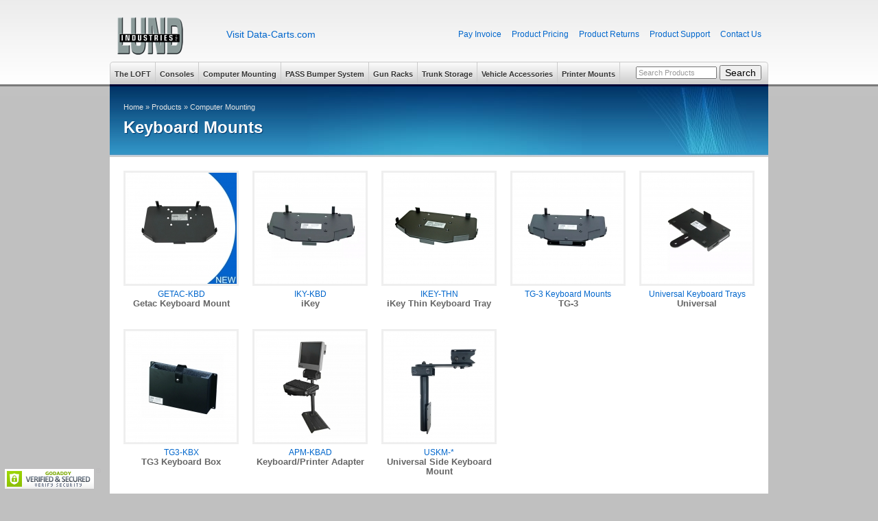

--- FILE ---
content_type: text/html; charset=UTF-8
request_url: https://lund-industries.com/products/computer-mounting-systems/keyboard-mounts
body_size: 3359
content:
<!DOCTYPE HTML PUBLIC "-//W3C//DTD HTML 4.01//EN" "http://www.w3.org/TR/html4/strict.dtd">
<html>
	<head>
		
					<title>Keyboard Mounts | Computer Mounting | Products | Lund Industries</title>
				<meta name="description" content="For over 30 years, Lund has been a leader in the design, manufacturing, installation and distribution of public safety vehicular equipment to Federal, State and Local agencies throughout the nation">		
		<link rel="stylesheet" type="text/css" media="all" href="https://lund-industries.com/css/reset.css">
		<link rel="stylesheet" type="text/css" media="all" href="https://lund-industries.com/css/text.css">
		<link rel="stylesheet" type="text/css" media="all" href="https://lund-industries.com/css/960.css">
		<link href="/css/bootstrap.css" rel="stylesheet" media="screen">
		<link rel="stylesheet" type="text/css" media="all" href="https://lund-industries.com/css/custom.css">
		<!-- <script type="text/javascript" src="https://ajax.googleapis.com/ajax/libs/jquery/1.3.2/jquery.min.js"></script> -->
		<script src="https://code.jquery.com/jquery-latest.js"></script>
		<script src="https://lund-industries.com/js/jquery.cycle.lite.min.js" type="text/javascript"></script> 
		<script src="https://lund-industries.com/js/imgsizer.js" type="text/javascript"></script> 
		<script src="/js/bootstrap.min.js"></script>		
<!-- 		<script src="https://lund-industries.com/js/titles.js" type="text/javascript"></script>  -->
		<!--[if IE]>
		<link rel="stylesheet" type="text/css" href="https://lund-industries.com/css/ie.css" media="screen">
		<script src="js/pngfix.js"></script>
		<![endif]--> 
		<script type="text/javascript">
		$(function() {
		    $('#slideshow1').cycle({
				speed:    500, 
				timeout:  10000
			});
		});
		</script>
		<script src="/js/FancyZoom.js" type="text/javascript"></script>
		<script src="/js/FancyZoomHTML.js" type="text/javascript"></script>
		
		<!-- Google Analytics -->
		<script type="text/javascript">

		  var _gaq = _gaq || [];
		  _gaq.push(['_setAccount', 'UA-27756893-1']);
		  _gaq.push(['_trackPageview']);

		  (function() {
		    var ga = document.createElement('script'); ga.type = 'text/javascript'; ga.async = true;
		    ga.src = ('https:' == document.location.protocol ? 'https://ssl' : 'http://www') + '.google-analytics.com/ga.js';
		    var s = document.getElementsByTagName('script')[0]; s.parentNode.insertBefore(ga, s);
		  })();

		</script>
		
	</head>
	
	
<body id="Products" onload="setupZoom()">
		
		<div class="container_12">
		<div id="header">

	<div class="clearfix">
		<div class="grid_2"><h1 class="logo"><a href="/home">Lund Industries</a></h1></div>

		<div class="grid_10">
			<ul id="nav" class="secondary-navigation">
				<li class="first"><a href="https://lund-industries.com/contact/">Contact Us</a></li>
<li><a href="https://lund-industries.com/support/">Product Support</a></li>
<li><a href="https://lund-industries.com/product-returns/">Product Returns</a></li>
<li><a href="https://lund-industries.com/product-pricing/">Product Pricing</a></li>
<li class="last"><a href="https://lund-industries.com/pay-invoice/">Pay Invoice</a></li>

				
			</ul>
			<a href="http://data-carts.com" title="Lund Industries Data Carts">Visit Data-Carts.com</a>
		</div>
	</div>
<ul id="nav-sub" class="primary-navigation">
<li class="first"><a href="https://lund-industries.com/products/the-loft/">The LOFT</a></li>
<li><a href="https://lund-industries.com/products/consoles/">Consoles</a></li>
<li><a href="https://lund-industries.com/products/computer-mounting-systems/">Computer Mounting</a></li>
<li><a href="https://lund-industries.com/products/pass-bumper-system/">PASS Bumper System</a></li>
<li><a href="https://lund-industries.com/products/gun-racks/">Gun Racks</a></li>
<li><a href="https://lund-industries.com/products/trunk-boxes/">Trunk Storage</a></li>
<li><a href="https://lund-industries.com/products/vehicle-products/">Vehicle Accessories</a></li>
<li class="last"><a href="https://lund-industries.com/products/printer-mounts/">Printer Mounts</a></li>
</ul>

	<div id="search">
		<form method="post" action="https://lund-industries.com/"  >
<div class='hiddenFields'>
<input type="hidden" name="ACT" value="19" />
<input type="hidden" name="XID" value="19baf184013b7c48fc9347310da874d30ab751a1" />
<input type="hidden" name="RES" value="" />
<input type="hidden" name="meta" value="1e+h7MW/X+T5Pj+XfQu9kSGHsSYI8jZyfUNrHUmIeHCcAO9v0T4Fqc73/fGQyO+ieQdUCowI861PV6xxzj3p819BP1tUmpmJawIgnV529CFmPj+W32bUvlV/3Csp3nygOOXczKLRQhRY31Us+xLVq+/QKoG6rOvo0OgThn4e3F1c+vXIeobo1cmBihz3wipdCARx/2kBjG+9w1QlatjYtp5XP5Bt+WMP3wuNDohzR/xzqKBnpyhEPXYqYBHR0uVV6G3/Sv1nu9vrJ4i8aSU0MFmQeco71b1wM9lEDseiz2H6ng4sJbQvG+KCLNvKYBaiNU8/2PTG8wlnjh4NDP7I1NsSwztZJysAlN10C+q0uVyShdN/806SOF+WLUNqetZVtvnkIqv74qoJH+7HfmyfrDJoM7HZxT34STGcuuBTV7U=" />
<input type="hidden" name="site_id" value="1" />
</div>


		<input type="text" name="keywords" id="keywords" value="Search Products" onclick="this.value='';" size="18" maxlength="100" />
		<input type="submit" value="Search" class="submit" />
		</form>
	</div>
</div>
<!-- End Header -->

			<div class="introduction">
			
			  
			
			<p><a href="https://lund-industries.com/">Home</a> &raquo; <a href="/products">Products</a> &raquo; <a href="/products/computer-mounting-systems">Computer Mounting</a></p>
			<h2>
				
				Keyboard Mounts
			</h2>


						
			</div>
			<!-- End Introduction -->
			
			<div id="product-content" class="clearfix">

			
			
			  
			
			
			
			
			
				
				
									
						
						<div class="product-thumb-5 first">
							<a href="https://lund-industries.com/products/computer-mounting-systems/keyboard-mounts/getac-kbd">
																	
										<img src="/images/sized/uploads/products/GETAC-KBD_New-0x162.jpg" width="162" height="162"  alt="" />
									
								<br>
								GETAC-KBD
								
							</a>
							<p><strong>Getac Keyboard Mount</strong></p>						</div>
					
						<div class="product-thumb-5 ">
							<a href="https://lund-industries.com/products/computer-mounting-systems/keyboard-mounts/iky-kbd">
																	
										<img src="/images/sized/uploads/products/iKey-KBD-0x162.jpg" width="162" height="162"  alt="" />
									
								<br>
								IKY-KBD
								
							</a>
							<p><strong>iKey</strong></p>						</div>
					
						<div class="product-thumb-5 ">
							<a href="https://lund-industries.com/products/computer-mounting-systems/keyboard-mounts/ikey-thn">
																	
										<img src="/images/sized/uploads/products/20140507_202956000_iOS-0x162.jpg" width="162" height="162"  alt="" />
									
								<br>
								IKEY-THN
								
							</a>
							<p><strong>iKey Thin Keyboard Tray</strong></p>						</div>
					
						<div class="product-thumb-5 ">
							<a href="https://lund-industries.com/products/computer-mounting-systems/keyboard-mounts/tg-3-keyboard-mounts">
																	
										<img src="/images/sized/uploads/products/TG-3-0x162.jpg" width="162" height="162"  alt="" />
									
								<br>
								TG-3 Keyboard Mounts
								
							</a>
							<p><strong>TG-3 </strong></p>						</div>
					
						<div class="product-thumb-5 last">
							<a href="https://lund-industries.com/products/computer-mounting-systems/keyboard-mounts/universal-keyboard-mounts">
																	
										<img src="/images/sized/uploads/products/UNV-KBD2-0x162.jpg" width="162" height="162"  alt="" />
									
								<br>
								Universal Keyboard Trays
								
							</a>
							<p><strong>Universal</strong></p>						</div>
					
						<div class="product-thumb-5 first">
							<a href="https://lund-industries.com/products/computer-mounting-systems/keyboard-mounts/tg3-keyboard-box">
																	
										<img src="/images/sized/uploads/products/TG3-KBX_Keyboard_Box-0x162.jpg" width="162" height="162"  alt="" />
									
								<br>
								TG3-KBX
								
							</a>
							<p><strong>TG3 Keyboard Box</strong></p>						</div>
					
						<div class="product-thumb-5 ">
							<a href="https://lund-industries.com/products/computer-mounting-systems/keyboard-mounts/apm-kbd">
																	
										<img src="/images/sized/uploads/products/APM-KBAD-0x162.jpg" width="162" height="162"  alt="" />
									
								<br>
								APM-KBAD
								
							</a>
							<p><strong>Keyboard/Printer Adapter</strong></p>						</div>
					
						<div class="product-thumb-5 ">
							<a href="https://lund-industries.com/products/computer-mounting-systems/keyboard-mounts/uskm">
																	
										<img src="/images/sized/uploads/products/USKM_Web-0x162.jpg" width="162" height="162"  alt="" />
									
								<br>
								USKM-*
								
							</a>
							<p><strong>Universal Side Keyboard Mount</strong></p>						</div>
					
							
			
						
			<!--</div>  end of product-columns -->
			
			</div>
			<div id="footer">

		

	

		<div id="social-links"><!-- Go to www.addthis.com/dashboard to customize your tools -->
<script type="text/javascript" src="//s7.addthis.com/js/300/addthis_widget.js#pubid=ra-4ebc53790c773606" async="async"></script>

<!-- Brevo Conversations {literal} -->
<script>
    (function(d, w, c) {
        w.BrevoConversationsID = '65b1532e019c835e173f951c';
        w[c] = w[c] || function() {
            (w[c].q = w[c].q || []).push(arguments);
        };
        var s = d.createElement('script');
        s.async = true;
        s.src = 'https://conversations-widget.brevo.com/brevo-conversations.js';
        if (d.head) d.head.appendChild(s);
    })(document, window, 'BrevoConversations');
</script>
<!-- /Brevo Conversations {/literal} -->

<script>
  // This will initiate Upscope connection. It's important it is added to all pages,
  // even when the  user is not logged in.

  // You can place this in the head or the body of the page.

  (function(w, u, d){var i=function(){i.c(arguments)};i.q=[];i.c=function(args){i.q.push(args)};
  var l = function(){var s=d.createElement('script');s.type='text/javascript';s.async=true;
  s.src='https://code.upscope.io/qA8ar1KQWD.js';
  var x=d.getElementsByTagName('script')[0];x.parentNode.insertBefore(s,x);};
  if(typeof u!=="function"){w.Upscope=i;l();}})(window, window.Upscope, document);

  Upscope('init');
</script>

<script>
  // If the  user is logged in, optionally identify them with the following method.
  // You can call Upscope('updateConnection', {}); at any time.

  Upscope('updateConnection', {
    // Set the  user ID below. If you don't have one, set to undefined.
    uniqueId: "USER UNIQUE ID",

    // Set the  user name or email below (e.g. ["John Smith", "john.smith@acme.com"]).
    identities: ["list", "of", "identities", "here"]
  });
</script>

<script id="godaddy-security-s" src="https://cdn.sucuri.net/badge/badge.js" data-s="209" data-i="0c25e0a186d8bbcf90a20ae7cc757ef228ef2c575f" data-p="l" data-c="l" data-t="g"></script>


</div>

	<p class="copyright">Copyright &copy; 2026  Lund Industries. All right reserved</p>


	</div>
	<!-- End Footer -->

	</div>
<!-- End Container -->


</body>
</html>

		</div>
		<!-- End Container 12 -->
		
</body>
</html>


--- FILE ---
content_type: text/css
request_url: https://lund-industries.com/css/text.css
body_size: 177
content:
/*
	960 Grid System ~ Text CSS.
	Learn more ~ http://960.gs/

	Licensed under GPL and MIT.
*/

/* `Basic HTML
----------------------------------------------------------------------------------------------------*/

body {
	font: 13px/1.5  Helmet,Freesans,sans-serif;
}

a:focus {
	outline: 1px dotted invert;
}

hr {
	border: 0 #ccc solid;
	border-top-width: 1px;
	clear: both;
	height: 0;
}

/* `Headings
----------------------------------------------------------------------------------------------------*/

h1 {
	font-size: 25px;
	text-transform: capitalize;
}

h2 {
	font-size: 23px;
	text-transform: capitalize;
}

h3 {
	font-size: 21px;
	text-transform: capitalize;
}

h4 {
	font-size: 19px;
	text-transform: capitalize;
}

h5 {
	font-size: 17px;
	text-transform: capitalize;
}

h6 {
	font-size: 15px;
	text-transform: capitalize;
}

/* `Spacing
----------------------------------------------------------------------------------------------------*/

ol {
	list-style: decimal;
}

ul {
	list-style: square;
}

li {
	margin-left: 30px;
}

p,
dl,
hr,
h1,
h2,
h3,
h4,
h5,
h6,
ol,
ul,
pre,
table,
address,
fieldset {
	margin-bottom: 20px;
}

--- FILE ---
content_type: text/css
request_url: https://lund-industries.com/css/custom.css
body_size: 3320
content:
body { 
	background: #c0c0c0 url(../images/interface/body-bg.png) 0 0 repeat-x; color: #333;
}

a { 
	color: #0066CC !important; text-decoration: none;
}

a:hover {
	text-decoration: underline;
}

#header { 
	padding: 15px 0 0 0;
	position: relative;
}

#search {
	position: absolute;
	top: 95px; right: 10px;
}

#search input#keywords {
	font-size: 11px;
	width: 110px;
	color: #999999;
}

#search input#keywords:focus {
	color: #000000;
}
	
#content { 
	background: white; 
	border-bottom: 2px solid #999;
}

#home #content { 
	background: url(../images/interface/home-content-2-bg.gif) 0 center repeat-y !important;
}

.section-path {
	text-transform: capitalize;
}

h1.logo a { 
	text-indent: -5000px; 
	display: block; 
	height: 55px; 
	width: 135px; 
	background: url(../images/interface/logo.png) 0 0 no-repeat;
}

ul.secondary-navigation { 
	margin: 25px 0 0 0;
}

ul.secondary-navigation li { 
	list-style-type: none; 
	margin: 0 0 0 15px; 
	padding: 0; 
	float: right; 
	font-size: 12px;
}

#tech-support ul.secondary-navigation li#nav-support,
#catalog ul.secondary-navigation li#nav-catalog,
#pricing ul.secondary-navigation li#nav-pricing,
#sales ul.secondary-navigation li#nav-sales,
#contact ul.secondary-navigation li#nav-contact {
	text-decoration: underline;
	color: #0066CC;
}

/* 

ul.primary-navigation { padding: 0; height: 34px; width: 100%; background: url(../images/interface/navigation-bg.png) 0 0 no-repeat;}
ul.primary-navigation li { height: 24px; list-style-type: none; border-right: 1px solid #ccc; border-left: 1px solid white; margin: 0 0 0 0; padding: 9px 15px 0 15px; float: left; font-size: 11px;}
ul.primary-navigation li a { font-weight: bold; color: #333 !important; text-shadow: 1px 1px white;}
ul.primary-navigation li.first { border-left: none !important;}
ul.primary-navigation li.last { border-right: none !important;}

 */
 
 ul.primary-navigation {
	background: url(../images/interface/nav-bg.png) 0 0 repeat-x;
	width: 958px;
	height: 32px;
	padding: 0;
	margin: 0;
	-webkit-border-top-left-radius: 5px;
	-webkit-border-top-right-radius: 5px;
	-moz-border-radius-topleft: 5px;
	-moz-border-radius-topright: 5px;
	border-top-left-radius: 5px;
	border-top-right-radius: 5px;
	border-top: 1px solid #ccc;
	border-left: 1px solid #ccc;
	border-right: 1px solid #ccc;
}

ul.primary-navigation li {
	float: left;
	list-style-type: none;
	margin:  0;
	font-weight: bold;
}

ul.primary-navigation li:first-child a {
	-webkit-border-top-left-radius: 5px;
	-moz-border-radius-topleft: 5px;
	border-top-left-radius: 5px;
}

ul.primary-navigation li a {
	float: left;
	font-size: 11px;
	color: #333 !important;
	text-shadow: 0 1px 1px white;
	padding: 7px 6px 0 6px;
	height: 25px;
	background: url(../images/interface/nav-bg.png) 0 0 repeat-x;
	border-right: 1px solid #ccc;
}

ul.primary-navigation li a:hover {
	background: url(../images/interface/nav-bg.png) 0 -3px repeat-x;
	text-decoration: none !important;
}

/* -- Home -- */

#slideshow {
	margin: 0;
	padding: 0;
}

.featured-products img {
	margin: 0 0 0 20px;
}

.featured-products h3 {
	margin: 0 20px 10px 20px !important;
}

.featured-products p,
.contact-us p,
.tech-support p {
	margin: 0 20px 20px 20px !important;
}

.contact-us .catalog img {
	margin: 0 0 0 20px;
	float: left;
}

.contact-us .catalog-content {
	float: left;
	width: 175px;
}

.catalog-content a {
	font-weight: bold !important;
}

.tech-support ul {
	margin: 0 40px !important;
}

.contact-us {
}

#home #icpsignup5210 {
	padding: 0 20px 20px 20px;
}


#home #icpsignup5210 h3 {
	font-size: 18px;
}

#contact-newsletter {
	border-top: 1px solid #d6d6d6;
	padding-top: 10px;
}

#contact-newsletter h4 {
	font-size: 14px;
	margin-bottom: 10px
}

#contact-newsletter input {
	margin: 5px 0;
}

.featured-products,
.tech-support,
.contact-us {
}
	
.featured-products h2, .tech-support h2, .contact-us h2 {
	 font-size: 18px; 
	 background: url(../images/interface/feature-header-icons.png) 0 3px no-repeat;
	 line-height: 30px;
	 padding: 0 0 0 32px;
	 margin: 20px;
}

.featured-products h3 {
	font-size: 13px;
	margin: 0 0 10px 0;
}

.tech-support h2 {
	background-position: 0 -27px;
}

.contact-us h2 {
	background-position: 0 -58px;
}

.catalog {
	border-top: 1px solid #ccc;
	padding: 15px 0 0 0;
	margin: 0 0 0 15px;
}

.catalog img {
	float: left;
}

.catalog-content {
	float: left;
	margin: 0 0 0 15px;
}

.catalog-content h4 {
	font-size: 16px;
	margin: 0 0 5px 0;
}

.catalog ul li {
	list-style-type: none;
	margin: 0 0 5px 0;
	padding: 0;
	font-size: 11px;
	font-weight: bold;
}

.tech-support ul {
	margin:  0 0 0 15px;
}

.tech-support ul li {
	 margin: 0 0 5px 0;
	 padding: 0;
	 list-style-type: disc;
	 font-size: 11px;
	 color: #999;
}


/* -- Product -- */

#product-content {
/* 	background: white url(../images/interface/product-background.gif) 0 0 repeat-y; */
	background: white;
	padding: 20px
}

#contact .introduction {
	background: url(../images/interface/intro-contact-bg.png) 0 0 no-repeat;
}

#sales .introduction {
	background: url(../images/interface/intro-sales-bg.png) 0 0 no-repeat;
}

#pricing .introduction {
	background: url(../images/interface/intro-pricing-bg.png) 0 0 no-repeat;
}

#catalog .introduction {
	background: url(../images/interface/intro-catalog-bg.png) 0 0 no-repeat;
}

#support .introduction {
	background: url(../images/interface/intro-support-bg.png) 0 0 no-repeat;
}

.introduction {
	height: 83px;
	background: url(../images/interface/introduction-background.jpg) 0 0 no-repeat;
	margin: 0;
	padding: 20px 0 0 20px;
	clear: both;
	border-top: 3px solid #000033;
}

.introduction h2 {
	color: white;
	text-shadow: 1px 1px 1px #02386C;
	font-size: 24px;
}

.introduction h2 a {
	display: none;
}

#contact h2,
#tech-support h2,
#pricing .introduction h2,
#catalog .introduction h2,
#sales .introduction h2 {
	margin: 15px 0 0 0 !important;
}

.introduction p a,
.introduction p {
	color: #e3e3e3 !important;
	font-size: 11px;
	margin: 0 0 5px 0;
}

.introduction a.highlight {
	font-weight: bold;
	color: white;
}

.product-navigation {
	padding: 5px 0 30px 0;
}

#pricing .product-navigation h3 {
	margin: 5px 0 15px 15px;
	font-size: 12px;
}

.product-navigation ul {
	margin: 0 0 0 15px;
}

.product-navigation ul li.here {
	font-weight: bold;
}

.product-navigation ul li:first-child {
	border-top: none !important;
}

.product-navigation ul li:last-child {
	border-bottom: none !important;
}

.product-navigation ul li.first {
	border-top: none;
}

.product-navigation ul li.last {
	border-bottom: none;
}

.product-navigation ul li {
	list-style-type: none;
	margin: 0;
	border-bottom: 1px solid #ccc;
	border-top: 1px solid white;
	padding: 10px 0 10px 0;
	font-weight: bold;
}

.product-navigation ul li ul {
	padding: 10px 0 0 0;
	margin: 0;
}

.product-navigation ul li li {
	margin: 0 0 5px 0;
	padding: 0 0 0 15px;
	font-size: 11px;
	border: none;
	font-weight: normal;
	background: url(../images/interface/nav-list-style.gif) 0 0 no-repeat;
}

.product-description {
	padding: 15px 0;
}

.product-description h3 {
	padding: 0;
	font-size: 16px;
	margin-left: 20px;
}

.product-description h4 {
	font-size: 14px;
	margin: 0 0 0 20px;
}

.product-description p,
.product-description dl {
	margin-left: 20px;
}

.product-description dt,
.product-description dd {
	float: left;
	font-size: 11px;
}

.product-description dt {
	clear: left;
	font-weight: bold;
	margin-right: 5px;
}

.product-thumb-3 {
	width: 293px;
	float: left;
	margin-right: 20px;
	margin-bottom: 20px;
	text-align:center;
}
	.product-thumb-3.first {clear: left;}
	.product-thumb-3.last {margin-right: 0;}



.product-thumb-5 {
	width: 168px;
	float: left;
	margin-right: 20px;
	margin-bottom: 20px;
	text-align:center;
}
	.product-thumb-5 {font-size: 12px; color: #666666; line-height: 14px}
	.product-thumb-5 small{font-size: 10px; color: #666666; line-height: 12px}
	.product-thumb-5.first {clear: left;}
	.product-thumb-5.last {margin-right: 0;}
	.product-thumb-3 img, .product-thumb-5 img {border: 3px solid #EFEFEF; margin-bottom: 5px;}
	.product-thumb-3 img:hover, .product-thumb-5 img:hover {border: 3px solid #888888;}
	
	.product-thumb-3 a:hover, .product-thumb-5 a:hover {text-decoration: none;}
	
	.product-thumb-5.child:nth-of-type(5n) {
		margin-right: 0;
	}

.product-detail {
	margin-left: 40px;
}

.product-detail h5 {
	border-bottom: 1px solid #d6d6d6;
	padding-bottom: 10px;
	font-size: 14px;
}

.product-price {
	margin-bottom: 10px;
	font-size: 18px;
	font-weight: bold;
}

.product-pdf {
	padding-top: 4px;
	text-align: right;
	margin-bottom: 5px;
}

.product-pdf img {vertical-align: text-bottom;}

.product-photo {
	text-align: center;
	padding: 0 0 20px 0;
}

.product-container {
	margin: 0 0 20px 0;
	padding: 0 0 20px 0;
	border-bottom: 1px solid #d6d6d6;
}

.product-b-photo p {
	font-size: 11px;
	margin: 0 0 0 10px;
	color: #999;
	font-weight: normal;
}

.product-b-photo img {
	display: block; margin: 0 0 15px; border: 3px solid #EFEFEF;
 }
.product-b-photo p a {
	font-weight: bold;
}

.product-b-description {
	padding: 20px 0;
}

.product-columns {
	padding: 20px 0 20px 20px;
}

#tech-support #content {
	padding: 0 !important;
}

#content {
}

#pricing .content {
	padding: 15px;
}

#tech-support h3 {
	font-size: 13px;
	margin: 15px 0 5px 15px;
	border-bottom: 1px solid #ccc;
	padding: 0 0 5px 0;
}

#tech-support ul.documents {
	margin: 0 0 30px 15px;
	padding: 0;
	list-style: none;
}

#tech-support ul.documents li {
	margin: 0 0 0 15px;
	list-style-type: square;
}

#tech-support ul.documents li a {
	font-size: 11px;
}

td#ZoomCaption {
	background: url(/images/interface/zoom/zoom-caption-fill.png);
	vertical-align: middle;
}


/* Sidenav
-------------------------------------------------- */

.sidenav {
  width: 220px;
  margin: 0;
  padding: 0;
  background-color: #fff;
  -webkit-border-radius: 6px;
     -moz-border-radius: 6px;
          border-radius: 6px;
  -webkit-box-shadow: 0 1px 4px rgba(0,0,0,.065);
     -moz-box-shadow: 0 1px 4px rgba(0,0,0,.065);
          box-shadow: 0 1px 4px rgba(0,0,0,.065);
}

.sidenav li {
	margin-left: 0;
	font-size: 13px;
}

.sidenav > li > a {
  display: block;
  width: 190px \9;
  margin: 0 0 -1px;
  padding: 8px 14px;
  border: 1px solid #e5e5e5;
}
.sidenav > li:first-child > a {
  -webkit-border-radius: 6px 6px 0 0;
     -moz-border-radius: 6px 6px 0 0;
          border-radius: 6px 6px 0 0;
}
.sidenav > li:last-child > a {
  -webkit-border-radius: 0 0 6px 6px;
     -moz-border-radius: 0 0 6px 6px;
          border-radius: 0 0 6px 6px;
}
.sidenav > .active > a {
  position: relative;
  color: #ffffff;
  z-index: 2;
  padding: 9px 15px;
  border: 0;
  text-shadow: 0 1px 0 rgba(0,0,0,.15);
  -webkit-box-shadow: inset 1px 0 0 rgba(0,0,0,.1), inset -1px 0 0 rgba(0,0,0,.1);
     -moz-box-shadow: inset 1px 0 0 rgba(0,0,0,.1), inset -1px 0 0 rgba(0,0,0,.1);
          box-shadow: inset 1px 0 0 rgba(0,0,0,.1), inset -1px 0 0 rgba(0,0,0,.1);
}
/* Chevrons */
.sidenav .icon-chevron-right {
  float: right;
  margin-top: 2px;
  margin-right: -6px;
  opacity: .25;
}
.sidenav > li > a:hover {
  background-color: #f5f5f5;
}
.sidenav a:hover .icon-chevron-right {
  opacity: .5;
}
.sidenav .active .icon-chevron-right,
.sidenav .active a:hover .icon-chevron-right {
  background-image: url(/images/interface/glyphicons-halflings-white.png);
  opacity: 1;
}
.sidenav.affix {
  top: 40px;
}
.sidenav.affix-bottom {
  position: absolute;
  top: auto;
  bottom: 270px;
}


.table {
	font-size: 13px;
}


/* Contact Form
--------------------------------------------*/

#contact-form {
	margin: 30px;
}

.product-navigation  .address {
	padding: 15px;
}

#contact-form .text-label {
	float: left;
	text-align: right;
	padding: 0 5px 0 0;
	font-weight: bold;
	width: 200px;
}

#contact-form .left {
	margin: 0 0 10px 0;
	float: left;
	text-align: left !important;
	padding: 0 !important;
}

#contact-form .left input {
	margin: 0 !important;
	padding: 3px !important;
}
#contact-form .left select {
	margin: 0 0 0 30px;
}

/* Site Map
--------------------------------------------*/

.sitemap {
	padding: 30px;
}

#footer {
	padding: 20px 0;
	font-size: 11px;
	font-weight: bold;
}

#footer a, #footer {
	color: #333 !important;
	text-shadow: 1px 1px 0 #e3e3e3;
}

#footer a:hover {
	text-decoration: underline;
}

#footer p.copyright {
	float: right;
	margin-right: 20px;
	text-align: right;
	font-size: 11px;
}

#footer ul#nav {margin-left: 20px}

#footer li {
	list-style-type: none;
	margin: 0 15px 0 0;
	float: left;
	font-size: 11px;
	padding: 0;	
}

#footer #social-links {
	margin-left: 20px;
	float: left;
	margin-bottom: 10px;
}

/* Slideshow
--------------------------------------------*/

#slideshow1 {
	height: 240px;
	background: #fff;
}

/* Cart
--------------------------------------------*/
table.cart {
	width:100%;
}
table.cart th,
table.cart td {
	border-bottom:1px solid #efefef;
	padding:3px; text-align: left;
}
.sale_price {
	font-weight: bold;
}

/*
==========================================
FORMS
==========================================
*/
.form {
  margin:0;
  padding:10px;
  background-color:#F5F5F5;
  border:1px solid #ddd;
}
fieldset {
  border:0;
  margin:0;
  padding:0;
}
legend {
	position: relative; display: block;
	width:100%;
  padding:2px;
  margin:0;
  font-size: 16px;
  font-weight: bold;
}
label {
  width: 160px;
  float:left;
  text-align:right;
  margin-right: 10px;
  padding-top:5px;
}
label.required,
form p.required,
label.error {
  font-weight: bold;
}
form p.required {
	padding-left:170px;
}
label.error {
  color:red;
}
label.inline {
	float: none;
	text-align: left;
	margin: 5px;
	padding:0;
	width: auto;
	display: block;
}


/* form elements */
.form_row {
	padding:5px 0;
	clear:both;
	float:left;
}
.form_row.column {
	clear:none;
	margin-right:20px;
}

select,
input.tiny,
input.sm,
input.med,
input.lg,
input.xl,
input.xxl,
input.date,
input.search,
textarea.sm,
textarea.med,
textarea.lg,
textarea.xl,
input.browse,
input.text-field,
textarea.text-area {
  /* margin: -.5em 0 1.5em 0; */
  margin:0;
  padding: .5em;
	font-size: 1em;
	line-height: 1.2em;
	font-family: Arial, sans-serif;
  color:#444;
  background:#fff;
	border:1px solid #bbb;
  -moz-border-radius:5px; 
	-webkit-border-radius:5px;
	box-shadow: 1px 1px 2px #ddd;
	-moz-box-shadow: 1px 1px 2px #ddd;
	-webkit-box-shadow: 1px 1px 2px #ddd;
}
option {
	font-size: 1em;
}
.form_row.error input,
.form_row.error select,
.form_row.error textarea {
	border:1px solid red;
	box-shadow: 1px 1px 8px #f5bcbd;
	-moz-box-shadow: 1px 1px 8px #f5bcbd;
	-webkit-box-shadow: 1px 1px 8px #f5bcbd;
}
.form_row .field_caption {
	margin-left: 210px;
  display:block;
  position: relative;
}
.form_row .field_caption span {
	font-size: 11px;
	color:#aaa;
}
.form_row .caption {
	font-size: 11px;
	font-weight: normal;
	color:#aaa;
}
.date-field { position: relative; float:left;}
.date-field img.ui-datepicker-trigger {
	position:absolute;
	top:3px;
	left:100px;
}

/*
select { padding: 0; }
*/
input.text-field 	{ width:350px; }
input.tiny   			{ width:30px; }
input.sm     			{ width:50px; }
input.med    			{ width:160px; }
input.lg     			{ width:250px; }
input.xl     			{ width:400px; }
input.xxl    			{ width:500px; }
input.date   			{ width:75px; }
input.search 			{ width:200px; padding:0 2px; }
textarea.sm  			{ width:250px; height:75px;  overflow:auto; }
textarea.med 			{ width:350px; height:75px;  overflow:auto; }
textarea.lg  			{ width:375px; height:150px; overflow:auto; }
textarea.xl  			{ width:400px; height:250px; overflow:auto; }
textarea.text-area { width:350px; height:100px; overflow:auto; }
select.med   			{ width:180px; }
select.lg    			{ width:250px; }
select.tall  			{ height:100px; }

.field-focus {
	border:1px solid #f7853e !important;
	box-shadow: 1px 1px 8px #ffc393;
	-moz-box-shadow: 1px 1px 8px #ffc393;
	-webkit-box-shadow: 1px 1px 8px #ffc393;
}

input.btn_primary {
  font-weight: bold;
}
input.btn_secondary {
  font-weight: normal;
}
input.browse {
  font-size: 1em;
}
select.fixed-width {
  font-family:courier;
}
input.checkbox {
  vertical-align:middle;
}
input.radio,
input.radio-button {
  vertical-align:-3px;
}
select,
select.drop-down,
select.switchbox {
  font-size:1em;
  vertical-align:middle;
}
select.batch_actions {
  margin:0;
  height:30px;
}

--- FILE ---
content_type: application/javascript; charset=utf-8
request_url: https://code.upscope.io/qA8ar1KQWD.js
body_size: 52
content:
/* Upscope configuration for lund-industries.com */ console.error("[Upscope] Your Upscope subscription has expired. Please upgrade now: https://upscope.io/purchase");

--- FILE ---
content_type: text/javascript
request_url: https://lund-industries.com/js/imgsizer.js
body_size: 157
content:
$(document).ready(function() {
    $('.product-photo img').each(function() {
        var maxWidth = 200; // Max width for the image
        var maxHeight = 200;    // Max height for the image
        var ratio = 0;  // Used for aspect ratio
        var width = $(this).width();    // Current image width
        var height = $(this).height();  // Current image height
 
        // Check if the current width is larger than the max
        if(width > maxWidth){
            ratio = maxWidth / width;   // get ratio for scaling image
            $(this).css("width", maxWidth); // Set new width
            $(this).css("height", height * ratio);  // Scale height based on ratio
            height = height * ratio;    // Reset height to match scaled image
            width = width * ratio;    // Reset width to match scaled image
        }
 
        // Check if current height is larger than max
        if(height > maxHeight){
            ratio = maxHeight / height; // get ratio for scaling image
            $(this).css("height", maxHeight);   // Set new height
            $(this).css("width", width * ratio);    // Scale width based on ratio
            width = width * ratio;    // Reset width to match scaled image
        }
    });
});